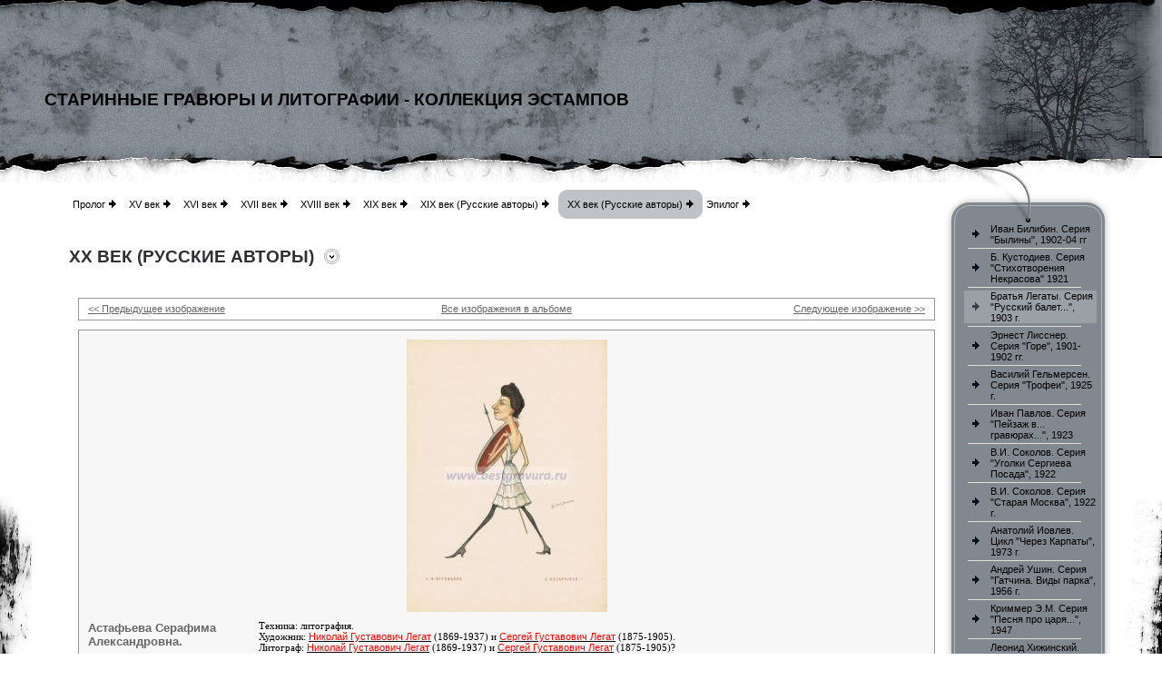

--- FILE ---
content_type: text/html; charset=UTF-8
request_url: https://bestgravura.ru/page5.php?view=preview&image=202&category=16
body_size: 3557
content:
<!DOCTYPE html PUBLIC "-//W3C//DTD HTML 4.01 Transitional//EN">
<HTML><head><meta http-equiv="Content-Type" content="text/html; charset=utf-8"><title>Старинные гравюры и литографии - Коллекция эстампов - XX век (Русские авторы)</title><meta name="DESCRIPTION" content="Гравюры и литографии XX века русских, российских и советских авторов."><meta name="KEYWORDS" content="Гравюра, старинные гравюры, графика, скульптура, изобразительное искусство, живопись, архитектура, натюрморт, акварель, портрет, пейзаж, графика рисунки, виды искусств, репродукция, сюрреализм, рисунки карандашом, офорт, графика рисунки карандашом, графика картинки, ксилография, литография, линогравюра, монотипия, эстамп, японская гравюра, дюрер, эротические гравюры, гравюры купить, гравюры куплю, вид гравюры, гравюра скачать, гравюра на меди, гравюры доре, гравюра на стали, гравюра рисунки, гравюра книги, гравюра на дереве, гравюры москва, техника гравюры, старая гравюра, гравюры санкт-петербурга, история гравюры, гравюра цветная, искусство гравюры, библия гравюры"><meta name="GENERATOR" content="Parallels Plesk Sitebuilder 4.5.0"><link href="css/styles.css?template=xbs-13&colorScheme=grey&header=headers1&button=buttons2" rel="stylesheet" type="text/css"></head><body bgcolor="#FFFFFF" style="margin:0;"><table width="100%" height="100%" border="0" cellpadding="0" cellspacing="0"><tr><td background="images/headers_1.jpg?template=xbs-13&colorScheme=grey&header=headers1&button=buttons2" style="background-position: top right; background-repeat: repeat-x;"><table width="100%" height="209" border="0" cellpadding="0" cellspacing="0"><tr><td align="left" style="background:url(images/headers.jpg?template=xbs-13&colorScheme=grey&header=headers1&button=buttons2) no-repeat right;padding-left:49px;"><table border="0" cellspacing="0" cellpadding="0"><tr><td align="center"><a href="./"><img src="images/logo/cb2b4d95de837bcc98a142e3e2316b25.gif?template=xbs-13&colorScheme=grey&header=headers1&button=buttons2" alt="" vspace="5" border="0"></a></td></tr><tr><td align="center" class="company">Старинные гравюры и литографии - Коллекция эстампов</td></tr><tr><td align="center" class="slogan"></td></tr></table></td></tr></table></td></tr><tr><td height="100%" valign="top"><table width="100%" height="100%" border="0" cellpadding="0" cellspacing="0"><tr><td width="49" rowspan="2" valign="bottom"><img src="images/left.jpg?template=xbs-13&colorScheme=grey&header=headers1&button=buttons2" width="49" height="502"></td><td height="100%" valign="top" style="padding-left:27px;"><table width="100%" height="100%" border="0" cellpadding="0" cellspacing="0"><tr><td height="100%" valign="top"><table width="100%" height="100%" border="0" cellpadding="0" cellspacing="0"><tr><td><table border="0" cellspacing="0" cellpadding="0"><tr><td style="padding-left:4px;padding-right:4px;"><a href="page1.php" class="menu">Пролог</a></td><td style="padding-right:10px;"><img src="images/bullet.gif?template=xbs-13&colorScheme=grey&header=headers1&button=buttons2" border="0" alt=""></td><td style="padding-left:4px;padding-right:4px;"><a href="page8.php" class="menu">XV век</a></td><td style="padding-right:10px;"><img src="images/bullet.gif?template=xbs-13&colorScheme=grey&header=headers1&button=buttons2" border="0" alt=""></td><td style="padding-left:4px;padding-right:4px;"><a href="page9.php" class="menu">XVI век</a></td><td style="padding-right:10px;"><img src="images/bullet.gif?template=xbs-13&colorScheme=grey&header=headers1&button=buttons2" border="0" alt=""></td><td style="padding-left:4px;padding-right:4px;"><a href="page10.php" class="menu">XVII век</a></td><td style="padding-right:10px;"><img src="images/bullet.gif?template=xbs-13&colorScheme=grey&header=headers1&button=buttons2" border="0" alt=""></td><td style="padding-left:4px;padding-right:4px;"><a href="page11.php" class="menu">XVIII век</a></td><td style="padding-right:10px;"><img src="images/bullet.gif?template=xbs-13&colorScheme=grey&header=headers1&button=buttons2" border="0" alt=""></td><td style="padding-left:4px;padding-right:4px;"><a href="page12.php" class="menu">XIX век</a></td><td style="padding-right:10px;"><img src="images/bullet.gif?template=xbs-13&colorScheme=grey&header=headers1&button=buttons2" border="0" alt=""></td><td style="padding-left:4px;padding-right:4px;"><a href="page3.php" class="menu">XIX век (Русские авторы)</a></td><td style="padding-right:10px;"><img src="images/bullet.gif?template=xbs-13&colorScheme=grey&header=headers1&button=buttons2" border="0" alt=""></td><td><table width="100%" border="0" cellpadding="0" cellspacing="0" bgcolor="#BFC3C7"><tr><td width="10" height="10" valign="top"><img src="images/left-t.gif?template=xbs-13&colorScheme=grey&header=headers1&button=buttons2" width="10" height="10"></td><td></td><td width="10" height="10" valign="top"><img src="images/right-t.gif?template=xbs-13&colorScheme=grey&header=headers1&button=buttons2" width="10" height="10"></td></tr><tr><td></td><td><table width="100%" border="0" cellspacing="0" cellpadding="0"><tr><td style="padding-right:4px;"><a href="page5.php" class="amenu">XX век (Русские авторы)</a></td><td><img src="images/bullet.gif?template=xbs-13&colorScheme=grey&header=headers1&button=buttons2"></td></tr></table></td><td></td></tr><tr><td width="10" height="10" valign="bottom"><img src="images/left-b.gif?template=xbs-13&colorScheme=grey&header=headers1&button=buttons2" width="10" height="10"></td><td></td><td width="10" height="10" valign="bottom"><img src="images/right-b.gif?template=xbs-13&colorScheme=grey&header=headers1&button=buttons2" width="10" height="10"></td></tr></table></td><td style="padding-left:4px;padding-right:4px;"><a href="page7.php" class="menu">Эпилог</a></td><td style="padding-right:10px;"><img src="images/bullet.gif?template=xbs-13&colorScheme=grey&header=headers1&button=buttons2" border="0" alt=""></td></tr></table></td></tr><tr><td height="100%" valign="top" style="padding-top:31px;"><table width="100%" height="100%" border="0" cellpadding="0" cellspacing="0"><tr><td><table border="0" cellspacing="0" cellpadding="0"><tr><td class="text-header">XX век (Русские авторы)</td><td><img src="images/icon.gif?template=xbs-13&colorScheme=grey&header=headers1&button=buttons2" width="17" height="17" hspace="11"></td></tr></table></td></tr><tr><td height="100%" valign="top" class="pageContent" style="padding-top:14px;padding-bottom:90px;"><style type="text/css">@import url(resources/css/styles.css);</style><style type="text/css">@import url(resources/css/styles_ext.css);</style><meta http-equiv="Page-Exit" content="progid:DXImageTransform.Microsoft.Fade(duration=.5)"><table cellpadding="0" cellspacing="0" border="0" width="100%" style="padding: 10px; margin-top: 10px;">
<tr><td style="padding-bottom: 10px;"><table cellpadding="0" cellspacing="0" border="0" width="100%" class="mod-item-body" style="height: 25px;"><tr>
<td align="left" style="padding-left: 10px; width: 33%;"><a class="mod-item-body-a" href="https://bestgravura.ru/page5.php?view=preview&amp;image=199&amp;category=16">
					&lt;&lt; Предыдущее изображение</a></td>
<td align="center" style="width: 33%;"><a class="mod-item-body-a" href="https://bestgravura.ru/page5.php?view=thumbnailList&amp;category=16">Все изображения в альбоме</a></td>
<td align="right" style="padding-right: 10px; width: 33%;"><a class="mod-item-body-a" href="https://bestgravura.ru/page5.php?view=preview&amp;image=203&amp;category=16">Следующее изображение &gt;&gt;
				</a></td>
</tr></table></td></tr>
<tr><td><table cellpadding="0" cellspacing="0" border="0" width="100%" style="" class="mod-comment-body">
<tr><td align="center" colspan="2">
<script src="resources/js/modules/ImageGallery/functions.js?uid=1">void(1);</script><a href="#" onclick="ImageGalleryOpenImage('data/storage/attachments/bd4e7afa415b0929feb1b546a14feb01.jpg', 'Астафьева Серафима Александровна.', '465', '630'); return false;"><img border="0" style="margin-top: 10px; margin-bottom: 10px;" alt="Астафьева Серафима Александровна." src="data/storage/attachments/6a82902363bdb80a2fb313ac2ea9c955.jpg"></a>
</td></tr>
<tr>
<td style="padding: 0 20px 10px 10px; width:20%;" valign="top">
<div class="mod-comment-body-title" style="margin-bottom: 5px;"><b>Астафьева Серафима Александровна.</b></div>08.11.2016 08:48:31</td>
<td style="padding: 0 10px 10px 10px;" valign="top"><span style="font-family: Comic Sans MS;">Техника: литография.<br /> Художник: </span><span style="font-family: Comic Sans MS;"><span style="font-family: Comic Sans MS;"><a href="https://ru.wikipedia.org/wiki/%D0%9B%D0%B5%D0%B3%D0%B0%D1%82,_%D0%9D%D0%B8%D0%BA%D0%BE%D0%BB%D0%B0%D0%B9_%D0%93%D1%83%D1%81%D1%82%D0%B0%D0%B2%D0%BE%D0%B2%D0%B8%D1%87" target="_blank"><span style="color: rgb(255, 0, 0);">Николай Густавович Легат</span></a> (1869-1937) и <a href="https://ru.wikipedia.org/wiki/%D0%9B%D0%B5%D0%B3%D0%B0%D1%82,_%D0%A1%D0%B5%D1%80%D0%B3%D0%B5%D0%B9_%D0%93%D1%83%D1%81%D1%82%D0%B0%D0%B2%D0%BE%D0%B2%D0%B8%D1%87" target="_blank"><span style="color: rgb(255, 0, 0);">Сергей Густавович Легат</span></a></span> (1875-1905).</span><span style="font-family: Comic Sans MS;"><br /> Литограф: </span><span style="font-family: Comic Sans MS;"><span style="font-family: Comic Sans MS;"><a href="https://ru.wikipedia.org/wiki/%D0%9B%D0%B5%D0%B3%D0%B0%D1%82,_%D0%9D%D0%B8%D0%BA%D0%BE%D0%BB%D0%B0%D0%B9_%D0%93%D1%83%D1%81%D1%82%D0%B0%D0%B2%D0%BE%D0%B2%D0%B8%D1%87" target="_blank"><span style="color: rgb(255, 0, 0);">Николай Густавович Легат</span></a> (1869-1937) и <a href="https://ru.wikipedia.org/wiki/%D0%9B%D0%B5%D0%B3%D0%B0%D1%82,_%D0%A1%D0%B5%D1%80%D0%B3%D0%B5%D0%B9_%D0%93%D1%83%D1%81%D1%82%D0%B0%D0%B2%D0%BE%D0%B2%D0%B8%D1%87" target="_blank"><span style="color: rgb(255, 0, 0);">Сергей Густавович Легат</span></a></span> (1875-1905)</span><span style="font-family: Comic Sans MS;">?</span><br /> <span style="font-family: Comic Sans MS;"> Автор сюжета: </span><span style="font-family: Comic Sans MS;"><span style="font-family: Comic Sans MS;"><a href="https://ru.wikipedia.org/wiki/%D0%9B%D0%B5%D0%B3%D0%B0%D1%82,_%D0%9D%D0%B8%D0%BA%D0%BE%D0%BB%D0%B0%D0%B9_%D0%93%D1%83%D1%81%D1%82%D0%B0%D0%B2%D0%BE%D0%B2%D0%B8%D1%87" target="_blank"><span style="color: rgb(255, 0, 0);">Николай Густавович Легат</span></a> (1869-1937) и <a href="https://ru.wikipedia.org/wiki/%D0%9B%D0%B5%D0%B3%D0%B0%D1%82,_%D0%A1%D0%B5%D1%80%D0%B3%D0%B5%D0%B9_%D0%93%D1%83%D1%81%D1%82%D0%B0%D0%B2%D0%BE%D0%B2%D0%B8%D1%87" target="_blank"><span style="color: rgb(255, 0, 0);">Сергей Густавович Легат</span></a></span> (1875-1905)</span><span style="font-family: Comic Sans MS;">.</span><br /> <span style="font-family: Comic Sans MS;"> Место издания: Санкт-Петербург.<br /> Год издания: 1903.<br /> Размер листа: 23х31 см.</span><span style="font-family: Comic Sans MS;"><br /> </span></td>
</tr>
</table></td></tr>
<tr><td style="padding-top: 10px;"><table cellpadding="0" cellspacing="0" border="0" width="100%" class="mod-item-body" style="height: 25px;"><tr>
<td align="left" style="padding-left: 10px; width: 33%;"><a class="mod-item-body-a" href="https://bestgravura.ru/page5.php?view=preview&amp;image=199&amp;category=16">
					&lt;&lt; Предыдущее изображение</a></td>
<td align="center" style="width: 33%;"><a class="mod-item-body-a" href="https://bestgravura.ru/page5.php?view=thumbnailList&amp;category=16">Все изображения в альбоме</a></td>
<td align="right" style="padding-right: 10px; width: 33%;"><a class="mod-item-body-a" href="https://bestgravura.ru/page5.php?view=preview&amp;image=203&amp;category=16">Следующее изображение &gt;&gt;
				</a></td>
</tr></table></td></tr>
</table>
</td></tr></table></td></tr><tr><td style="padding-bottom:22px;"><table border="0" cellspacing="0" cellpadding="0"><tr><td align="center"><a href="page1.php" class="bmenu" id="bmenu1">Пролог</a></td><td><img src="images/bullet.gif?template=xbs-13&colorScheme=grey&header=headers1&button=buttons2" hspace="10"></td><td align="center"><a href="page8.php" class="bmenu" id="bmenu2">XV век</a></td><td><img src="images/bullet.gif?template=xbs-13&colorScheme=grey&header=headers1&button=buttons2" hspace="10"></td><td align="center"><a href="page9.php" class="bmenu" id="bmenu3">XVI век</a></td><td><img src="images/bullet.gif?template=xbs-13&colorScheme=grey&header=headers1&button=buttons2" hspace="10"></td><td align="center"><a href="page10.php" class="bmenu" id="bmenu4">XVII век</a></td><td><img src="images/bullet.gif?template=xbs-13&colorScheme=grey&header=headers1&button=buttons2" hspace="10"></td><td align="center"><a href="page11.php" class="bmenu" id="bmenu5">XVIII век</a></td><td><img src="images/bullet.gif?template=xbs-13&colorScheme=grey&header=headers1&button=buttons2" hspace="10"></td><td align="center"><a href="page12.php" class="bmenu" id="bmenu6">XIX век</a></td><td><img src="images/bullet.gif?template=xbs-13&colorScheme=grey&header=headers1&button=buttons2" hspace="10"></td><td align="center"><a href="page3.php" class="bmenu" id="bmenu7">XIX век (Русские авторы)</a></td><td><img src="images/bullet.gif?template=xbs-13&colorScheme=grey&header=headers1&button=buttons2" hspace="10"></td><td align="center"><a href="page5.php" class="abmenu" id="abmenu">XX век (Русские авторы)</a></td><td><img src="images/bullet.gif?template=xbs-13&colorScheme=grey&header=headers1&button=buttons2" hspace="10"></td><td align="center"><a href="page7.php" class="bmenu" id="bmenu9">Эпилог</a></td><td><img src="images/bullet.gif?template=xbs-13&colorScheme=grey&header=headers1&button=buttons2" hspace="10"></td></tr></table></td></tr></table></td><td width="198" align="right" valign="top"><table width="198" border="0" cellspacing="0" cellpadding="0"><tr><td><img src="images/submenu_t.jpg?template=xbs-13&colorScheme=grey&header=headers1&button=buttons2" width="198" height="37"></td></tr><tr><td align="left" background="images/submenu_m.jpg?template=xbs-13&colorScheme=grey&header=headers1&button=buttons2" style="padding-left:22px;"><table width="146" border="0" cellspacing="0" cellpadding="0"><!DOCTYPE html PUBLIC "-//W3C//DTD HTML 4.01 Transitional//EN">
<tr><td width="19" style="padding-left:4px;padding-right:7px;" height="17"><a href="https://bestgravura.ru/page5.php?view=thumbnailList&amp;image=202&amp;category=4"><img src="images/submenu_bullet.gif?template=xbs-13&colorScheme=grey&header=headers1&button=buttons2" border="0" alt="" hspace="5"></a></td><td width="127"><a href="https://bestgravura.ru/page5.php?view=thumbnailList&amp;image=202&amp;category=4" class="submenu">Иван Билибин. Серия &quot;Былины&quot;, 1902-04 гг</a></td></tr><tr><td colspan="2" align="left" style="padding-left:4px;"><img src="images/submenu_line.gif?template=xbs-13&colorScheme=grey&header=headers1&button=buttons2" width="125" height="1" vspace="3"></td></tr><tr><td width="19" style="padding-left:4px;padding-right:7px;" height="17"><a href="https://bestgravura.ru/page5.php?view=thumbnailList&amp;image=202&amp;category=31"><img src="images/submenu_bullet.gif?template=xbs-13&colorScheme=grey&header=headers1&button=buttons2" border="0" alt="" hspace="5"></a></td><td width="127"><a href="https://bestgravura.ru/page5.php?view=thumbnailList&amp;image=202&amp;category=31" class="submenu">Б. Кустодиев. Серия &quot;Стихотворения Некрасова&quot; 1921</a></td></tr><tr><td colspan="2" align="left" style="padding-left:4px;"><img src="images/submenu_line.gif?template=xbs-13&colorScheme=grey&header=headers1&button=buttons2" width="125" height="1" vspace="3"></td></tr><tr><td width="19" style="padding-left:4px;padding-right:7px;" class="submenubg" height="17"><img src="images/asubmenu_bullet.gif?template=xbs-13&colorScheme=grey&header=headers1&button=buttons2" border="0" alt="" hspace="5"></td><td class="submenubg" width="127"><span class="asubmenu">Братья Легаты. Серия &quot;Русский балет...&quot;, 1903 г.</span></td></tr><tr><td colspan="2" align="left" style="padding-left:4px;"><img src="images/submenu_line.gif?template=xbs-13&colorScheme=grey&header=headers1&button=buttons2" width="125" height="1" vspace="3"></td></tr><tr><td width="19" style="padding-left:4px;padding-right:7px;" height="17"><a href="https://bestgravura.ru/page5.php?view=thumbnailList&amp;image=202&amp;category=7"><img src="images/submenu_bullet.gif?template=xbs-13&colorScheme=grey&header=headers1&button=buttons2" border="0" alt="" hspace="5"></a></td><td width="127"><a href="https://bestgravura.ru/page5.php?view=thumbnailList&amp;image=202&amp;category=7" class="submenu">Эрнест Лисснер. Серия &quot;Горе&quot;, 1901-1902 гг.</a></td></tr><tr><td colspan="2" align="left" style="padding-left:4px;"><img src="images/submenu_line.gif?template=xbs-13&colorScheme=grey&header=headers1&button=buttons2" width="125" height="1" vspace="3"></td></tr><tr><td width="19" style="padding-left:4px;padding-right:7px;" height="17"><a href="https://bestgravura.ru/page5.php?view=thumbnailList&amp;image=202&amp;category=6"><img src="images/submenu_bullet.gif?template=xbs-13&colorScheme=grey&header=headers1&button=buttons2" border="0" alt="" hspace="5"></a></td><td width="127"><a href="https://bestgravura.ru/page5.php?view=thumbnailList&amp;image=202&amp;category=6" class="submenu">Василий Гельмерсен. Серия &quot;Трофеи&quot;, 1925 г.</a></td></tr><tr><td colspan="2" align="left" style="padding-left:4px;"><img src="images/submenu_line.gif?template=xbs-13&colorScheme=grey&header=headers1&button=buttons2" width="125" height="1" vspace="3"></td></tr><tr><td width="19" style="padding-left:4px;padding-right:7px;" height="17"><a href="https://bestgravura.ru/page5.php?view=thumbnailList&amp;image=202&amp;category=8"><img src="images/submenu_bullet.gif?template=xbs-13&colorScheme=grey&header=headers1&button=buttons2" border="0" alt="" hspace="5"></a></td><td width="127"><a href="https://bestgravura.ru/page5.php?view=thumbnailList&amp;image=202&amp;category=8" class="submenu">Иван Павлов. Серия &quot;Пейзаж в... гравюрах...&quot;, 1923</a></td></tr><tr><td colspan="2" align="left" style="padding-left:4px;"><img src="images/submenu_line.gif?template=xbs-13&colorScheme=grey&header=headers1&button=buttons2" width="125" height="1" vspace="3"></td></tr><tr><td width="19" style="padding-left:4px;padding-right:7px;" height="17"><a href="https://bestgravura.ru/page5.php?view=thumbnailList&amp;image=202&amp;category=20"><img src="images/submenu_bullet.gif?template=xbs-13&colorScheme=grey&header=headers1&button=buttons2" border="0" alt="" hspace="5"></a></td><td width="127"><a href="https://bestgravura.ru/page5.php?view=thumbnailList&amp;image=202&amp;category=20" class="submenu">В.И. Соколов. Серия &quot;Уголки Сергиева Посада&quot;, 1922</a></td></tr><tr><td colspan="2" align="left" style="padding-left:4px;"><img src="images/submenu_line.gif?template=xbs-13&colorScheme=grey&header=headers1&button=buttons2" width="125" height="1" vspace="3"></td></tr><tr><td width="19" style="padding-left:4px;padding-right:7px;" height="17"><a href="https://bestgravura.ru/page5.php?view=thumbnailList&amp;image=202&amp;category=33"><img src="images/submenu_bullet.gif?template=xbs-13&colorScheme=grey&header=headers1&button=buttons2" border="0" alt="" hspace="5"></a></td><td width="127"><a href="https://bestgravura.ru/page5.php?view=thumbnailList&amp;image=202&amp;category=33" class="submenu">В.И. Соколов. Серия &quot;Старая Москва&quot;, 1922 г.</a></td></tr><tr><td colspan="2" align="left" style="padding-left:4px;"><img src="images/submenu_line.gif?template=xbs-13&colorScheme=grey&header=headers1&button=buttons2" width="125" height="1" vspace="3"></td></tr><tr><td width="19" style="padding-left:4px;padding-right:7px;" height="17"><a href="https://bestgravura.ru/page5.php?view=thumbnailList&amp;image=202&amp;category=25"><img src="images/submenu_bullet.gif?template=xbs-13&colorScheme=grey&header=headers1&button=buttons2" border="0" alt="" hspace="5"></a></td><td width="127"><a href="https://bestgravura.ru/page5.php?view=thumbnailList&amp;image=202&amp;category=25" class="submenu">Анатолий Иовлев. Цикл &quot;Через Карпаты&quot;, 1973 г.</a></td></tr><tr><td colspan="2" align="left" style="padding-left:4px;"><img src="images/submenu_line.gif?template=xbs-13&colorScheme=grey&header=headers1&button=buttons2" width="125" height="1" vspace="3"></td></tr><tr><td width="19" style="padding-left:4px;padding-right:7px;" height="17"><a href="https://bestgravura.ru/page5.php?view=thumbnailList&amp;image=202&amp;category=28"><img src="images/submenu_bullet.gif?template=xbs-13&colorScheme=grey&header=headers1&button=buttons2" border="0" alt="" hspace="5"></a></td><td width="127"><a href="https://bestgravura.ru/page5.php?view=thumbnailList&amp;image=202&amp;category=28" class="submenu">Андрей Ушин. Серия &quot;Гатчина. Виды парка&quot;, 1956 г.</a></td></tr><tr><td colspan="2" align="left" style="padding-left:4px;"><img src="images/submenu_line.gif?template=xbs-13&colorScheme=grey&header=headers1&button=buttons2" width="125" height="1" vspace="3"></td></tr><tr><td width="19" style="padding-left:4px;padding-right:7px;" height="17"><a href="https://bestgravura.ru/page5.php?view=thumbnailList&amp;image=202&amp;category=24"><img src="images/submenu_bullet.gif?template=xbs-13&colorScheme=grey&header=headers1&button=buttons2" border="0" alt="" hspace="5"></a></td><td width="127"><a href="https://bestgravura.ru/page5.php?view=thumbnailList&amp;image=202&amp;category=24" class="submenu">Криммер Э.М. Серия &quot;Песня про царя...&quot;, 1947</a></td></tr><tr><td colspan="2" align="left" style="padding-left:4px;"><img src="images/submenu_line.gif?template=xbs-13&colorScheme=grey&header=headers1&button=buttons2" width="125" height="1" vspace="3"></td></tr><tr><td width="19" style="padding-left:4px;padding-right:7px;" height="17"><a href="https://bestgravura.ru/page5.php?view=thumbnailList&amp;image=202&amp;category=30"><img src="images/submenu_bullet.gif?template=xbs-13&colorScheme=grey&header=headers1&button=buttons2" border="0" alt="" hspace="5"></a></td><td width="127"><a href="https://bestgravura.ru/page5.php?view=thumbnailList&amp;image=202&amp;category=30" class="submenu">Леонид Хижинский. Серия &quot;Лермонтовские места&quot; 1956</a></td></tr><tr><td colspan="2" align="left" style="padding-left:4px;"><img src="images/submenu_line.gif?template=xbs-13&colorScheme=grey&header=headers1&button=buttons2" width="125" height="1" vspace="3"></td></tr><tr><td width="19" style="padding-left:4px;padding-right:7px;" height="17"><a href="https://bestgravura.ru/page5.php?view=thumbnailList&amp;image=202&amp;category=32"><img src="images/submenu_bullet.gif?template=xbs-13&colorScheme=grey&header=headers1&button=buttons2" border="0" alt="" hspace="5"></a></td><td width="127"><a href="https://bestgravura.ru/page5.php?view=thumbnailList&amp;image=202&amp;category=32" class="submenu">Борис Лебединский. Серия &quot;Байкал&quot;, 1958 г.</a></td></tr><tr><td colspan="2" align="left" style="padding-left:4px;"><img src="images/submenu_line.gif?template=xbs-13&colorScheme=grey&header=headers1&button=buttons2" width="125" height="1" vspace="3"></td></tr><tr><td width="19" style="padding-left:4px;padding-right:7px;" height="17"><a href="https://bestgravura.ru/page5.php?view=thumbnailList&amp;image=202&amp;category=29"><img src="images/submenu_bullet.gif?template=xbs-13&colorScheme=grey&header=headers1&button=buttons2" border="0" alt="" hspace="5"></a></td><td width="127"><a href="https://bestgravura.ru/page5.php?view=thumbnailList&amp;image=202&amp;category=29" class="submenu">Альфонс Жаба. Серия &quot;Басни Крылова&quot;, 1911 г.</a></td></tr><tr><td colspan="2" align="left" style="padding-left:4px;"><img src="images/submenu_line.gif?template=xbs-13&colorScheme=grey&header=headers1&button=buttons2" width="125" height="1" vspace="3"></td></tr><tr><td width="19" style="padding-left:4px;padding-right:7px;" height="17"><a href="https://bestgravura.ru/page5.php?view=thumbnailList&amp;image=202&amp;category=9"><img src="images/submenu_bullet.gif?template=xbs-13&colorScheme=grey&header=headers1&button=buttons2" border="0" alt="" hspace="5"></a></td><td width="127"><a href="https://bestgravura.ru/page5.php?view=thumbnailList&amp;image=202&amp;category=9" class="submenu">Архив</a></td></tr><tr><td colspan="2" align="left" style="padding-left:4px;"><img src="images/submenu_line.gif?template=xbs-13&colorScheme=grey&header=headers1&button=buttons2" width="125" height="1" vspace="3"></td></tr><tr><td width="19" style="padding-left:4px;padding-right:7px;" height="17"><a href="https://bestgravura.ru/page5.php?view=thumbnailList&amp;image=202&amp;category=14"><img src="images/submenu_bullet.gif?template=xbs-13&colorScheme=grey&header=headers1&button=buttons2" border="0" alt="" hspace="5"></a></td><td width="127"><a href="https://bestgravura.ru/page5.php?view=thumbnailList&amp;image=202&amp;category=14" class="submenu">Прочее</a></td></tr>
</table></td></tr><tr><td><img src="images/submenu_b.jpg?template=xbs-13&colorScheme=grey&header=headers1&button=buttons2" width="198" height="33"></td></tr></table></td></tr></table></td><td width="42" rowspan="2" valign="bottom"><img src="images/right.jpg?template=xbs-13&colorScheme=grey&header=headers1&button=buttons2" width="42" height="502"></td></tr><tr><td height="99" valign="bottom" style="background:url(images/bottom_bg.jpg?template=xbs-13&colorScheme=grey&header=headers1&button=buttons2) repeat-x bottom;"><img src="images/bottom.jpg?template=xbs-13&colorScheme=grey&header=headers1&button=buttons2" width="686" height="99"></td></tr></table></td></tr></table></body></HTML>
